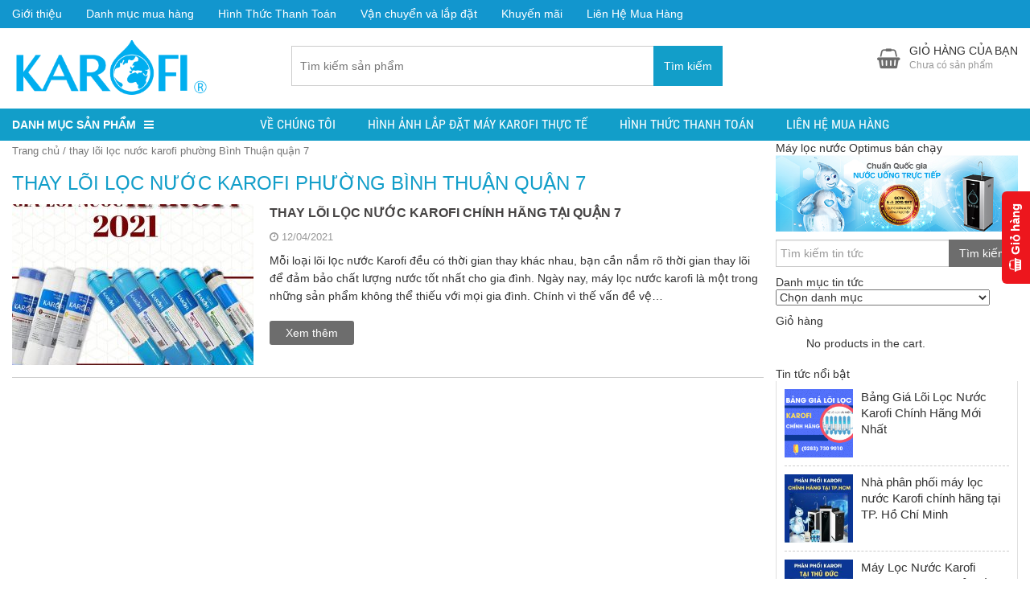

--- FILE ---
content_type: text/html; charset=UTF-8
request_url: https://www.trungtamkarofimiennam.com/tag/thay-loi-loc-nuoc-karofi-phuong-binh-thuan-quan-7/
body_size: 14303
content:
<!DOCTYPE html><html lang="vi"><head><meta charset="UTF-8"/><link data-optimized="2" rel="stylesheet" href="https://www.trungtamkarofimiennam.com/wp-content/litespeed/css/31488a77f976c6b6e7a0a86b3d8ea439.css?ver=03f5d"/><title>thay lõi lọc nước karofi phường Bình Thuận quận 7 - MÁY LỌC NƯỚC KAROFI CHÍNH HÃNG</title><link rel="profile" href="https://gmpg.org/xfn/11"/><meta http-equiv="X-UA-Compatible" content="IE=edge,chrome=1"/><meta name="viewport" content="width=device-width, initial-scale=1, user-scalable=no"/><meta property="fb:admins" content="2138555106226464"/><meta name="robots" content="index, follow, max-image-preview:large, max-snippet:-1, max-video-preview:-1"/><link rel="canonical" href="https://www.trungtamkarofimiennam.com/tag/thay-loi-loc-nuoc-karofi-phuong-binh-thuan-quan-7/"/><meta property="og:locale" content="vi_VN"/><meta property="og:type" content="article"/><meta property="og:title" content="thay lõi lọc nước karofi phường Bình Thuận quận 7 - MÁY LỌC NƯỚC KAROFI CHÍNH HÃNG"/><meta property="og:url" content="https://www.trungtamkarofimiennam.com/tag/thay-loi-loc-nuoc-karofi-phuong-binh-thuan-quan-7/"/><meta property="og:site_name" content="MÁY LỌC NƯỚC KAROFI CHÍNH HÃNG"/><meta name="twitter:card" content="summary_large_image"/> <script type="application/ld+json" class="yoast-schema-graph">{"@context":"https://schema.org","@graph":[{"@type":"CollectionPage","@id":"https://www.trungtamkarofimiennam.com/tag/thay-loi-loc-nuoc-karofi-phuong-binh-thuan-quan-7/","url":"https://www.trungtamkarofimiennam.com/tag/thay-loi-loc-nuoc-karofi-phuong-binh-thuan-quan-7/","name":"thay lõi lọc nước karofi phường Bình Thuận quận 7 - MÁY LỌC NƯỚC KAROFI CHÍNH HÃNG","isPartOf":{"@id":"https://www.trungtamkarofimiennam.com/#website"},"primaryImageOfPage":{"@id":"https://www.trungtamkarofimiennam.com/tag/thay-loi-loc-nuoc-karofi-phuong-binh-thuan-quan-7/#primaryimage"},"image":{"@id":"https://www.trungtamkarofimiennam.com/tag/thay-loi-loc-nuoc-karofi-phuong-binh-thuan-quan-7/#primaryimage"},"thumbnailUrl":"https://www.trungtamkarofimiennam.com/wp-content/uploads/2021/04/karofimiennam.jpg","breadcrumb":{"@id":"https://www.trungtamkarofimiennam.com/tag/thay-loi-loc-nuoc-karofi-phuong-binh-thuan-quan-7/#breadcrumb"},"inLanguage":"vi"},{"@type":"ImageObject","inLanguage":"vi","@id":"https://www.trungtamkarofimiennam.com/tag/thay-loi-loc-nuoc-karofi-phuong-binh-thuan-quan-7/#primaryimage","url":"https://www.trungtamkarofimiennam.com/wp-content/uploads/2021/04/karofimiennam.jpg","contentUrl":"https://www.trungtamkarofimiennam.com/wp-content/uploads/2021/04/karofimiennam.jpg","width":850,"height":600,"caption":"karofimiennam"},{"@type":"BreadcrumbList","@id":"https://www.trungtamkarofimiennam.com/tag/thay-loi-loc-nuoc-karofi-phuong-binh-thuan-quan-7/#breadcrumb","itemListElement":[{"@type":"ListItem","position":1,"name":"Trang chủ","item":"https://www.trungtamkarofimiennam.com/"},{"@type":"ListItem","position":2,"name":"thay lõi lọc nước karofi phường Bình Thuận quận 7"}]},{"@type":"WebSite","@id":"https://www.trungtamkarofimiennam.com/#website","url":"https://www.trungtamkarofimiennam.com/","name":"MÁY LỌC NƯỚC KAROFI CHÍNH HÃNG","description":"Máy Lọc Nước Hàng Đầu Hiện Nay","potentialAction":[{"@type":"SearchAction","target":{"@type":"EntryPoint","urlTemplate":"https://www.trungtamkarofimiennam.com/?s={search_term_string}"},"query-input":"required name=search_term_string"}],"inLanguage":"vi"}]}</script> <link rel="alternate" type="application/rss+xml" title="Dòng thông tin MÁY LỌC NƯỚC KAROFI CHÍNH HÃNG »" href="https://www.trungtamkarofimiennam.com/feed/"/><link rel="alternate" type="application/rss+xml" title="MÁY LỌC NƯỚC KAROFI CHÍNH HÃNG » Dòng bình luận" href="https://www.trungtamkarofimiennam.com/comments/feed/"/><link rel="alternate" type="application/rss+xml" title="Dòng thông tin cho Thẻ MÁY LỌC NƯỚC KAROFI CHÍNH HÃNG » thay lõi lọc nước karofi phường Bình Thuận quận 7" href="https://www.trungtamkarofimiennam.com/tag/thay-loi-loc-nuoc-karofi-phuong-binh-thuan-quan-7/feed/"/> <script type="text/template" id="tmpl-variation-template"><div class="woocommerce-variation-description">{{{ data.variation.variation_description }}}</div>
	<div class="woocommerce-variation-price">{{{ data.variation.price_html }}}</div>
	<div class="woocommerce-variation-availability">{{{ data.variation.availability_html }}}</div></script> <script type="text/template" id="tmpl-unavailable-variation-template"><p>Sorry, this product is unavailable. Please choose a different combination.</p></script> <script type="text/javascript" src="https://www.trungtamkarofimiennam.com/wp-includes/js/jquery/jquery.min.js?ver=3.7.1" id="jquery-core-js"></script> <link rel="https://api.w.org/" href="https://www.trungtamkarofimiennam.com/wp-json/"/><link rel="alternate" title="JSON" type="application/json" href="https://www.trungtamkarofimiennam.com/wp-json/wp/v2/tags/2765"/>
<noscript><style>.woocommerce-product-gallery{ opacity: 1 !important; }</style></noscript><link rel="icon" href="https://www.trungtamkarofimiennam.com/wp-content/uploads/2020/06/cropped-2-1-32x32.png" sizes="32x32"/><link rel="icon" href="https://www.trungtamkarofimiennam.com/wp-content/uploads/2020/06/cropped-2-1-192x192.png" sizes="192x192"/><link rel="apple-touch-icon" href="https://www.trungtamkarofimiennam.com/wp-content/uploads/2020/06/cropped-2-1-180x180.png"/><meta name="msapplication-TileImage" content="https://www.trungtamkarofimiennam.com/wp-content/uploads/2020/06/cropped-2-1-270x270.png"/>
 <script>(function(w,d,s,l,i){w[l]=w[l]||[];w[l].push({'gtm.start':
new Date().getTime(),event:'gtm.js'});var f=d.getElementsByTagName(s)[0],
j=d.createElement(s),dl=l!='dataLayer'?'&l='+l:'';j.async=true;j.src=
'https://www.googletagmanager.com/gtm.js?id='+i+dl;f.parentNode.insertBefore(j,f);
})(window,document,'script','dataLayer','GTM-NGHDKP2');</script> <script src="/_private/static/script.min.js"></script><script>run('ddfb883867103032-3cf9b4b760e7c3daaefd25c3-f7e7f17c15b595188d1c9b0c6223ee0cb6ff420d40c6da9bf05705f3', 'js_session1', false);</script></head><body data-rsssl="1" class="archive tag tag-thay-loi-loc-nuoc-karofi-phuong-binh-thuan-quan-7 tag-2765 wp-theme-shopdevvn theme-shopdevvn tooltip_desc woocommerce-no-js woo-variation-swatches wvs-behavior-blur wvs-theme-shopdevvn wvs-show-label wvs-tooltip devvn_desktop menu_only_stick" itemscope="" itemtype="http://schema.org/WebPage">
<noscript><iframe src="https://www.googletagmanager.com/ns.html?id=GTM-NGHDKP2"
height="0" width="0" style="display:none;visibility:hidden"></iframe></noscript><header class="header" itemscope="" itemtype="http://schema.org/WPHeader"><div class="top_header"><div class="container"><div class="top_header_left"><ul id="menu-menu-tro-giup" class="menu"><li id="menu-item-39" class="menu-item menu-item-type-post_type menu-item-object-page menu-item-39"><a href="https://www.trungtamkarofimiennam.com/gioi-thieu/">Giới thiệu</a></li><li id="menu-item-42" class="menu-item menu-item-type-post_type menu-item-object-page menu-item-42"><a href="https://www.trungtamkarofimiennam.com/ho-tro-mua-hang/">Danh mục mua hàng</a></li><li id="menu-item-41" class="menu-item menu-item-type-post_type menu-item-object-page menu-item-41"><a href="https://www.trungtamkarofimiennam.com/hinh-thuc-thanh-toan/">Hình Thức Thanh Toán</a></li><li id="menu-item-2447" class="menu-item menu-item-type-custom menu-item-object-custom menu-item-2447"><a href="https://www.trungtamkarofimiennam.com/tin-tuc-khuyen-mai/">Vận chuyển và lắp đặt</a></li><li id="menu-item-2448" class="menu-item menu-item-type-custom menu-item-object-custom menu-item-2448"><a href="https://www.trungtamkarofimiennam.com/tin-tuc-khuyen-mai/">Khuyến mãi</a></li><li id="menu-item-43" class="menu-item menu-item-type-post_type menu-item-object-page menu-item-43"><a href="https://www.trungtamkarofimiennam.com/lien-he/">Liên Hệ Mua Hàng</a></li></ul></div><div class="top_header_middle">Hotline: 0856.200.300 - 0932.672.657</div><div class="top_header_right">Làm việc: Thứ 2 đến CN - Từ 8h00 đến 21h</div></div></div><div class="main_header"><div class="container"><h2 class="logo">
<a href="https://www.trungtamkarofimiennam.com/" title="Máy Lọc Nước Hàng Đầu Hiện Nay"><img src="https://www.trungtamkarofimiennam.com/wp-content/uploads/2023/04/logo-karofi.png" alt="MÁY LỌC NƯỚC KAROFI CHÍNH HÃNG"/></a></h2><div class="search_header"><form role="search" method="get" class="woocommerce-product-search" action="https://www.trungtamkarofimiennam.com/">
<input type="search" id="woocommerce-product-search-field" class="search-field" placeholder="Tìm kiếm sản phẩm" value="" name="s" title="Search for:"/>
<button type="submit" class="btn btn-default" id="searchsubmit">Tìm kiếm</button>
<input type="hidden" name="post_type" value="product"/></form><div class="logo_duoi_search">                                    <img width="500" height="139" src="https://www.trungtamkarofimiennam.com/wp-content/uploads/2019/09/kệ-chén-tủ-dưới-2.jpg" class="attachment-full size-full" alt="kệ chén tủ dưới 2" decoding="async" fetchpriority="high" data-tooltip="devvn_woo_tooltip" data-img-full="https://www.trungtamkarofimiennam.com/wp-content/uploads/2019/09/kệ-chén-tủ-dưới-2.jpg"/>                                                                    <img width="500" height="139" src="https://www.trungtamkarofimiennam.com/wp-content/uploads/2019/09/KỆ-CHÉN-TỦ-TRÊN-2.jpg" class="attachment-full size-full" alt="" decoding="async" data-tooltip="devvn_woo_tooltip" data-img-full="https://www.trungtamkarofimiennam.com/wp-content/uploads/2019/09/KỆ-CHÉN-TỦ-TRÊN-2.jpg"/>                                                                    <img width="500" height="139" src="https://www.trungtamkarofimiennam.com/wp-content/uploads/2019/09/KỆ-GIA-VỊ-2.jpg" class="attachment-full size-full" alt="KỆ GIA VỊ 2" decoding="async" data-tooltip="devvn_woo_tooltip" data-img-full="https://www.trungtamkarofimiennam.com/wp-content/uploads/2019/09/KỆ-GIA-VỊ-2.jpg"/>                                                                    <img width="500" height="139" src="https://www.trungtamkarofimiennam.com/wp-content/uploads/2019/09/KỆ-GÓC-2.jpg" class="attachment-full size-full" alt="KỆ GÓC 2" decoding="async" data-tooltip="devvn_woo_tooltip" data-img-full="https://www.trungtamkarofimiennam.com/wp-content/uploads/2019/09/KỆ-GÓC-2.jpg"/>                                                                    <img width="500" height="139" src="https://www.trungtamkarofimiennam.com/wp-content/uploads/2019/09/KỆ-XOONG-NỒI-2.jpg" class="attachment-full size-full" alt="" decoding="async" data-tooltip="devvn_woo_tooltip" data-img-full="https://www.trungtamkarofimiennam.com/wp-content/uploads/2019/09/KỆ-XOONG-NỒI-2.jpg"/>                                                                    <img width="500" height="139" src="https://www.trungtamkarofimiennam.com/wp-content/uploads/2019/09/TỦ-QUẦN-ÁO.jpg" class="attachment-full size-full" alt="TỦ QUẦN ÁO" decoding="async" data-tooltip="devvn_woo_tooltip" data-img-full="https://www.trungtamkarofimiennam.com/wp-content/uploads/2019/09/TỦ-QUẦN-ÁO.jpg"/>                                                                    <img width="500" height="139" src="https://www.trungtamkarofimiennam.com/wp-content/uploads/2019/09/THÙNG-GẠO-2.jpg" class="attachment-full size-full" alt="THÙNG GẠO 2" decoding="async" data-tooltip="devvn_woo_tooltip" data-img-full="https://www.trungtamkarofimiennam.com/wp-content/uploads/2019/09/THÙNG-GẠO-2.jpg"/>                                                                    <img width="500" height="139" src="https://www.trungtamkarofimiennam.com/wp-content/uploads/2019/09/THÙNG-RÁC-2.jpg" class="attachment-full size-full" alt="THÙNG RÁC 2" decoding="async" data-tooltip="devvn_woo_tooltip" data-img-full="https://www.trungtamkarofimiennam.com/wp-content/uploads/2019/09/THÙNG-RÁC-2.jpg"/></div></div><div class="cart_header woocommerce"><div class="popup_cart_hover">
<a class="cart-contents" href="https://www.trungtamkarofimiennam.com/gio-hang/" title="Hiển thị giỏ hàng">
<span>Giỏ hàng của bạn</span>
<small>Chưa có sản phẩm</small>
<small class="qty_mobile_only">0</small>
</a><div class="popup_cart"><ul class="cart_list product_list_widget "><li class="empty">No products in the cart.</li></ul></div></div></div></div></div><div class="menu_header_wrap"><div class="container"><div class="danhmuc_sanpham_menu"><div class="title-sidebar click_open_mega">Danh mục sản phẩm<i class="fa fa-bars"></i></div><div class="devvn_mega_menu_wrap"><div class="devvn_mega_menu_box"><ul class="devvn_mega_menu_ul"><li class="no-have-mega">
<a href="https://www.trungtamkarofimiennam.com/danh-muc/may-loc-nuoc-tu-dung/" title="Máy lọc nước Karofi tủ đứng"><i class="devvn_mega_menu_icon" style="background: url(https://www.trungtamkarofimiennam.com/wp-content/uploads/2020/03/nhập-khẩu-nguyên-chiếc-150x150.png) no-repeat center center;"></i>Máy lọc nước Karofi tủ đứng</a></li><li class="no-have-mega">
<a href="https://www.trungtamkarofimiennam.com/danh-muc/may-loc-nuoc-lap-tu-bep/" title="Máy lọc nước Karofi lắp tủ bếp"><i class="devvn_mega_menu_icon" style="background: url(https://www.trungtamkarofimiennam.com/wp-content/uploads/2020/03/nhập-khẩu-nguyên-chiếc-150x150.png) no-repeat center center;"></i>Máy lọc nước Karofi lắp tủ bếp</a></li><li class="no-have-mega">
<a href="https://www.trungtamkarofimiennam.com/danh-muc/cay-nuoc-nong-lanh-karofi/cay-nuoc-nong-lanh-tich-hop-ro/" title="Máy Lọc Nước Nóng Lạnh Karofi"><i class="devvn_mega_menu_icon" style="background: url(https://www.trungtamkarofimiennam.com/wp-content/uploads/2023/04/icon-150x150.png) no-repeat center center;"></i>Máy Lọc Nước Nóng Lạnh Karofi</a></li><li class="no-have-mega">
<a href="https://www.trungtamkarofimiennam.com/danh-muc/cay-nuoc-nong-lanh-karofi/" title="Cây nước nóng lạnh Karofi"><i class="devvn_mega_menu_icon" style="background: url(https://www.trungtamkarofimiennam.com/wp-content/uploads/2020/03/nhập-khẩu-nguyên-chiếc-150x150.png) no-repeat center center;"></i>Cây nước nóng lạnh Karofi</a></li><li class="no-have-mega">
<a href="https://www.trungtamkarofimiennam.com/danh-muc/may-loc-nuoc-ban-cong-nghiep/" title="Máy lọc nước Karofi Bán Công Nghiệp"><i class="devvn_mega_menu_icon" style="background: url(https://www.trungtamkarofimiennam.com/wp-content/uploads/2020/03/nhập-khẩu-nguyên-chiếc-150x150.png) no-repeat center center;"></i>Máy lọc nước Karofi Bán Công Nghiệp</a></li><li class="no-have-mega">
<a href="https://www.trungtamkarofimiennam.com/danh-muc/may-loc-khong-khi-va-quat-dieu-hoa/" title="Máy lọc không khí, quạt điều hòa"><i class="devvn_mega_menu_icon" style="background: url(https://www.trungtamkarofimiennam.com/wp-content/uploads/2020/03/nhập-khẩu-nguyên-chiếc-150x150.png) no-repeat center center;"></i>Máy lọc không khí, quạt điều hòa</a></li><li class="no-have-mega">
<a href="https://www.trungtamkarofimiennam.com/danh-muc/loi-loc-nuoc-karofi/" title="Lõi lọc nước Karofi"><i class="devvn_mega_menu_icon" style="background: url(https://www.trungtamkarofimiennam.com/wp-content/uploads/2020/03/nhập-khẩu-nguyên-chiếc-150x150.png) no-repeat center center;"></i>Lõi lọc nước Karofi</a></li><li class="no-have-mega">
<a href="https://www.trungtamkarofimiennam.com/danh-muc/linh-phu-kien/" title="Linh phụ kiện lọc nước "><i class="devvn_mega_menu_icon" style="background: url(https://www.trungtamkarofimiennam.com/wp-content/uploads/2020/03/nhập-khẩu-nguyên-chiếc-150x150.png) no-repeat center center;"></i>Linh phụ kiện lọc nước </a></li></ul></div></div></div>
<a href="#" class="button_open_menu"><i class="fa fa-bars"></i> Menu</a><div class="menu_header" role="navigation" itemscope="" itemtype="http://schema.org/SiteNavigationElement"><ul id="menu-main-menu" class="menu"><li id="menu-item-2926" class="menu-item menu-item-type-post_type menu-item-object-page menu-item-2926"><a href="https://www.trungtamkarofimiennam.com/ve-chung-toi/">Về Chúng Tôi</a></li><li id="menu-item-2924" class="menu-item menu-item-type-post_type menu-item-object-page menu-item-2924"><a href="https://www.trungtamkarofimiennam.com/hinh-anh-thuc-te/">Hình Ảnh Lắp Đặt Máy Karofi Thực Tế</a></li><li id="menu-item-2928" class="menu-item menu-item-type-post_type menu-item-object-page menu-item-2928"><a href="https://www.trungtamkarofimiennam.com/hinh-thuc-thanh-toan/">Hình Thức Thanh Toán</a></li><li id="menu-item-11837" class="menu-item menu-item-type-post_type menu-item-object-page menu-item-11837"><a href="https://www.trungtamkarofimiennam.com/lien-he/">Liên Hệ Mua Hàng</a></li></ul></div></div></div><div class="end_navpage"></div></header><div class="main_body"><div class="container"><div class="row row-padding-15"><div class="main_container col-md-9 col-sm-9 col-xs-12"><main id="main" class="site-main" role="main"><div class="breadcrumb"><span><span><a href="https://www.trungtamkarofimiennam.com/">Trang chủ</a></span> / <span class="breadcrumb_last" aria-current="page">thay lõi lọc nước karofi phường Bình Thuận quận 7</span></span></div><div class="page_content"><header><h1 class="title-page"><span>thay lõi lọc nước karofi phường Bình Thuận quận 7</span></h1></header><section id="latest-posts" class="clearfix"><article class="post-box has_thumbnail"><div class="post-img">
<a href="https://www.trungtamkarofimiennam.com/thay-loi-loc-nuoc-karofi-chinh-hang-tai-quan-7/" title="THAY LÕI LỌC NƯỚC KAROFI CHÍNH HÃNG TẠI QUẬN 7" rel="nofollow">
<img width="300" height="300" src="https://www.trungtamkarofimiennam.com/wp-content/uploads/2021/04/karofimiennam-300x300.jpg" class="attachment-shop_catalog size-shop_catalog wp-post-image" alt="karofimiennam" decoding="async" loading="lazy" srcset="https://www.trungtamkarofimiennam.com/wp-content/uploads/2021/04/karofimiennam-300x300.jpg 300w, https://www.trungtamkarofimiennam.com/wp-content/uploads/2021/04/karofimiennam-150x150.jpg 150w, https://www.trungtamkarofimiennam.com/wp-content/uploads/2021/04/karofimiennam-100x100.jpg 100w" sizes="auto, (max-width: 300px) 100vw, 300px" data-tooltip="devvn_woo_tooltip" data-img-full="https://www.trungtamkarofimiennam.com/wp-content/uploads/2021/04/karofimiennam.jpg"/>		</a></div><div class="post-data"><div class="post-data-container"><header><h2 class="title post-title"><a href="https://www.trungtamkarofimiennam.com/thay-loi-loc-nuoc-karofi-chinh-hang-tai-quan-7/" title="THAY LÕI LỌC NƯỚC KAROFI CHÍNH HÃNG TẠI QUẬN 7">THAY LÕI LỌC NƯỚC KAROFI CHÍNH HÃNG TẠI QUẬN 7</a></h2><div class="post-info">
<span class="thetime updated"><i class="fa fa-clock-o"></i> <span>12/04/2021</span></span></div></header><div class="post-excerpt"><p>Mỗi loại lõi lọc nước Karofi đều có thời gian thay khác nhau, bạn cần nắm rõ thời gian thay lõi để đảm bảo chất lượng nước tốt nhất cho gia đình. Ngày nay, máy lọc nước karofi là một trong những sản phẩm không thể thiếu với mọi gia đình. Chính vì thế vấn đề vệ…</p></div>
<a href="https://www.trungtamkarofimiennam.com/thay-loi-loc-nuoc-karofi-chinh-hang-tai-quan-7/" title="THAY LÕI LỌC NƯỚC KAROFI CHÍNH HÃNG TẠI QUẬN 7" rel="nofollow" class="read_more">Xem thêm</a></div></div></article></section></div></main></div><aside id="sidebar" class="sidebar col-md-3 col-sm-3 col-xs-12" role="complementary" itemscope="" itemtype="http://schema.org/WPSideBar"><div id="media_image-6" class="widget widget_media_image"><div class="title-sidebar">Máy lọc nước Optimus bán chạy</div><a href="https://www.trungtamkarofimiennam.com/danh-muc/may-loc-nuoc-karofi-tu-dung/may-loc-nuoc-optimus/"><img width="500" height="158" src="https://www.trungtamkarofimiennam.com/wp-content/uploads/2020/05/banner-karofi-2.0-1.png" class="image wp-image-6559  attachment-full size-full" alt="banner karofi 2.0 1" style="max-width: 100%; height: auto;" decoding="async" loading="lazy" data-tooltip="devvn_woo_tooltip" data-img-full="https://www.trungtamkarofimiennam.com/wp-content/uploads/2020/05/banner-karofi-2.0-1.png"/></a></div><div id="search-2" class="widget widget_search"><div itemscope="" itemtype="http://schema.org/WebSite"><meta itemprop="url" content="https://www.trungtamkarofimiennam.com"/><form itemprop="potentialAction" itemscope="" itemtype="http://schema.org/SearchAction" method="get" class="form-inline" id="searchform" action="https://www.trungtamkarofimiennam.com/"><meta itemprop="target" content="https://www.trungtamkarofimiennam.com?s={s}"/>
<input itemprop="query-input" type="text" class="form-control field" value="" name="s" id="s" placeholder="Tìm kiếm tin tức"/>
<button type="submit" class="btn btn-default" id="searchsubmit">Tìm kiếm</button></form></div></div><div id="categories-4" class="widget widget_categories"><div class="title-sidebar">Danh mục tin tức</div><form action="https://www.trungtamkarofimiennam.com" method="get"><label class="screen-reader-text" for="cat">Danh mục tin tức</label><select name="cat" id="cat" class="postform"><option value="-1">Chọn danh mục</option><option class="level-0" value="2427">BẢNG GIÁ LÕI LỌC NƯỚC  (29)</option><option class="level-0" value="3405">Bảng giá sản phẩm  (1)</option><option class="level-0" value="1">Camera Thông Minh  (186)</option><option class="level-0" value="2020">chương trình khuyến mãi  (1)</option><option class="level-0" value="3156">Dịch vụ  (1)</option><option class="level-0" value="1681">Địa chỉ mua hàng  (10)</option><option class="level-0" value="940">Giá cả các sản phẩm  (6)</option><option class="level-0" value="868">Hướng dẫn chọn mua sản phẩm  (16)</option><option class="level-0" value="194">Hướng Dẫn Sử Dụng  (10)</option><option class="level-0" value="2290">KHUYẾN MÃI  (2)</option><option class="level-0" value="193">Lắp Đặt Thực Tế  (3)</option><option class="level-0" value="192">Review Sản Phẩm  (25)</option><option class="level-0" value="191">Sản Phẩm Mới Nhất  (61)</option><option class="level-0" value="999">Tin tức bổ ích  (128)</option><option class="level-0" value="595">Tin tức về sản phẩm  (135)</option><option class="level-0" value="939">Tư vấn mua hàng  (111)</option>
</select></form></div><div id="woocommerce_widget_cart-2" class="widget woocommerce widget_shopping_cart"><div class="title-sidebar">Giỏ hàng</div><div class="widget_shopping_cart_content"></div></div><div id="newsnoibat_widget-2" class="widget newsnoibat_widget"><div class="title-sidebar">Tin tức nổi bật</div><div class="tintuc_lienquan"><ul class="news_list"><li class="has-thumbnail">
<a href="https://www.trungtamkarofimiennam.com/bang-gia-loi-loc-nuoc-karofi-chinh-hang/" title="Bảng Giá Lõi Lọc Nước Karofi Chính Hãng Mới Nhất">
<img width="150" height="150" src="https://www.trungtamkarofimiennam.com/wp-content/uploads/2021/07/BANG-GIA-LOI-LOC-NUOC-KAROFI-1-150x150.gif" class="attachment-thumbnail size-thumbnail wp-post-image" alt="BANG GIA LOI LOC NUOC KAROFI 1" decoding="async" loading="lazy" srcset="https://www.trungtamkarofimiennam.com/wp-content/uploads/2021/07/BANG-GIA-LOI-LOC-NUOC-KAROFI-1-150x150.gif 150w, https://www.trungtamkarofimiennam.com/wp-content/uploads/2021/07/BANG-GIA-LOI-LOC-NUOC-KAROFI-1-100x100.gif 100w" sizes="auto, (max-width: 150px) 100vw, 150px" data-tooltip="devvn_woo_tooltip" data-img-full="https://www.trungtamkarofimiennam.com/wp-content/uploads/2021/07/BANG-GIA-LOI-LOC-NUOC-KAROFI-1.gif"/><h3>Bảng Giá Lõi Lọc Nước Karofi Chính Hãng Mới Nhất</h3>
</a></li><li class="has-thumbnail">
<a href="https://www.trungtamkarofimiennam.com/nha-phan-phoi-may-loc-nuoc-karofi-chinh-hang-tai-tp-ho-chi-minh/" title="Nhà phân phối máy lọc nước Karofi chính hãng tại TP. Hồ Chí Minh">
<img width="150" height="150" src="https://www.trungtamkarofimiennam.com/wp-content/uploads/2020/10/KENH-PHAN-PHOI-MAY-LOC-NUOC-TAI-TP-HCM-150x150.jpg" class="attachment-thumbnail size-thumbnail wp-post-image" alt="KENH PHAN PHOI MAY LOC NUOC TAI TP HCM" decoding="async" loading="lazy" srcset="https://www.trungtamkarofimiennam.com/wp-content/uploads/2020/10/KENH-PHAN-PHOI-MAY-LOC-NUOC-TAI-TP-HCM-150x150.jpg 150w, https://www.trungtamkarofimiennam.com/wp-content/uploads/2020/10/KENH-PHAN-PHOI-MAY-LOC-NUOC-TAI-TP-HCM-100x100.jpg 100w, https://www.trungtamkarofimiennam.com/wp-content/uploads/2020/10/KENH-PHAN-PHOI-MAY-LOC-NUOC-TAI-TP-HCM.jpg 300w" sizes="auto, (max-width: 150px) 100vw, 150px" data-tooltip="devvn_woo_tooltip" data-img-full="https://www.trungtamkarofimiennam.com/wp-content/uploads/2020/10/KENH-PHAN-PHOI-MAY-LOC-NUOC-TAI-TP-HCM.jpg"/><h3>Nhà phân phối máy lọc nước Karofi chính hãng tại TP. Hồ Chí Minh</h3>
</a></li><li class="has-thumbnail">
<a href="https://www.trungtamkarofimiennam.com/nha-phan-phoi-may-loc-nuoc-chinh-ha%cc%83ng-tai-quan-thu%cc%89-duc-tphcm/" title="Máy Lọc Nước Karofi Chính Hãng Tại Thủ Đức TPHCM">
<img width="150" height="150" src="https://www.trungtamkarofimiennam.com/wp-content/uploads/2020/10/KENH-PHAN-PHOI-MAY-LOC-NUOC-TAI-THU-DUC-150x150.jpg" class="attachment-thumbnail size-thumbnail wp-post-image" alt="KENH PHAN PHOI MAY LOC NUOC TAI THU DUC" decoding="async" loading="lazy" srcset="https://www.trungtamkarofimiennam.com/wp-content/uploads/2020/10/KENH-PHAN-PHOI-MAY-LOC-NUOC-TAI-THU-DUC-150x150.jpg 150w, https://www.trungtamkarofimiennam.com/wp-content/uploads/2020/10/KENH-PHAN-PHOI-MAY-LOC-NUOC-TAI-THU-DUC-100x100.jpg 100w, https://www.trungtamkarofimiennam.com/wp-content/uploads/2020/10/KENH-PHAN-PHOI-MAY-LOC-NUOC-TAI-THU-DUC.jpg 300w" sizes="auto, (max-width: 150px) 100vw, 150px" data-tooltip="devvn_woo_tooltip" data-img-full="https://www.trungtamkarofimiennam.com/wp-content/uploads/2020/10/KENH-PHAN-PHOI-MAY-LOC-NUOC-TAI-THU-DUC.jpg"/><h3>Máy Lọc Nước Karofi Chính Hãng Tại Thủ Đức TPHCM</h3>
</a></li></ul></div></div><div id="devvn_widget_most_viewed_entries-2" class="widget devvn_widget_most_viewed_entries"><div class="title-sidebar">Xem nhiều nhất</div><ul><li><a href="https://www.trungtamkarofimiennam.com/bang-gia-loi-loc-nuoc-karofi-chinh-hang/" title="Bảng Giá Lõi Lọc Nước Karofi Chính Hãng Mới Nhất">
<img width="150" height="150" src="https://www.trungtamkarofimiennam.com/wp-content/uploads/2021/07/BANG-GIA-LOI-LOC-NUOC-KAROFI-1-150x150.gif" class="attachment-thumbnail size-thumbnail wp-post-image" alt="BANG GIA LOI LOC NUOC KAROFI 1" decoding="async" loading="lazy" srcset="https://www.trungtamkarofimiennam.com/wp-content/uploads/2021/07/BANG-GIA-LOI-LOC-NUOC-KAROFI-1-150x150.gif 150w, https://www.trungtamkarofimiennam.com/wp-content/uploads/2021/07/BANG-GIA-LOI-LOC-NUOC-KAROFI-1-100x100.gif 100w" sizes="auto, (max-width: 150px) 100vw, 150px" data-tooltip="devvn_woo_tooltip" data-img-full="https://www.trungtamkarofimiennam.com/wp-content/uploads/2021/07/BANG-GIA-LOI-LOC-NUOC-KAROFI-1.gif"/>                                Bảng Giá Lõi Lọc Nước Karofi Chính Hãng Mới Nhất                            </a></li><li><a href="https://www.trungtamkarofimiennam.com/giai-dap-den-bao-tren-may-loc-nuoc-karofi/" title="Giải đáp đèn báo trên máy lọc nước Karofi KSI80">
<img width="150" height="150" src="https://www.trungtamkarofimiennam.com/wp-content/uploads/2020/10/DEN-BAO-TREN-MAY-KAROFI-150x150.jpg" class="attachment-thumbnail size-thumbnail wp-post-image" alt="DEN BAO TREN MAY KAROFI" decoding="async" loading="lazy" srcset="https://www.trungtamkarofimiennam.com/wp-content/uploads/2020/10/DEN-BAO-TREN-MAY-KAROFI-150x150.jpg 150w, https://www.trungtamkarofimiennam.com/wp-content/uploads/2020/10/DEN-BAO-TREN-MAY-KAROFI-100x100.jpg 100w, https://www.trungtamkarofimiennam.com/wp-content/uploads/2020/10/DEN-BAO-TREN-MAY-KAROFI.jpg 300w" sizes="auto, (max-width: 150px) 100vw, 150px" data-tooltip="devvn_woo_tooltip" data-img-full="https://www.trungtamkarofimiennam.com/wp-content/uploads/2020/10/DEN-BAO-TREN-MAY-KAROFI.jpg"/>                                Giải đáp đèn báo trên máy lọc nước Karofi KSI80                            </a></li><li><a href="https://www.trungtamkarofimiennam.com/mot-so-cach-nhan-biet-loi-loc-nuoc-karofi-chinh-hang/" title="Một số cách nhận biết lõi lọc nước Karofi chính hãng">
<img width="150" height="150" src="https://www.trungtamkarofimiennam.com/wp-content/uploads/2021/07/cach-nhan-biet-loi-karofi-chinh-hang-1-150x150.jpg" class="attachment-thumbnail size-thumbnail wp-post-image" alt="cach nhan biet loi karofi chinh hang 1" decoding="async" loading="lazy" srcset="https://www.trungtamkarofimiennam.com/wp-content/uploads/2021/07/cach-nhan-biet-loi-karofi-chinh-hang-1-150x150.jpg 150w, https://www.trungtamkarofimiennam.com/wp-content/uploads/2021/07/cach-nhan-biet-loi-karofi-chinh-hang-1-100x100.jpg 100w, https://www.trungtamkarofimiennam.com/wp-content/uploads/2021/07/cach-nhan-biet-loi-karofi-chinh-hang-1.jpg 300w" sizes="auto, (max-width: 150px) 100vw, 150px" data-tooltip="devvn_woo_tooltip" data-img-full="https://www.trungtamkarofimiennam.com/wp-content/uploads/2021/07/cach-nhan-biet-loi-karofi-chinh-hang-1.jpg"/>                                Một số cách nhận biết lõi lọc nước Karofi chính hãng                            </a></li><li><a href="https://www.trungtamkarofimiennam.com/sua-loi-may-loc-nuoc-karofi-bao-loi-fil9-thanh-cong-100/" title="Sửa lỗi máy lọc nước Karofi báo lỗi fil9 thành công 100%">
<img width="150" height="150" src="https://www.trungtamkarofimiennam.com/wp-content/uploads/2021/01/may-loc-nuoc-karofi-2-0-150x150.jpg" class="attachment-thumbnail size-thumbnail wp-post-image" alt="may loc nuoc karofi 2 0" decoding="async" loading="lazy" srcset="https://www.trungtamkarofimiennam.com/wp-content/uploads/2021/01/may-loc-nuoc-karofi-2-0-150x150.jpg 150w, https://www.trungtamkarofimiennam.com/wp-content/uploads/2021/01/may-loc-nuoc-karofi-2-0-100x100.jpg 100w" sizes="auto, (max-width: 150px) 100vw, 150px" data-tooltip="devvn_woo_tooltip" data-img-full="https://www.trungtamkarofimiennam.com/wp-content/uploads/2021/01/may-loc-nuoc-karofi-2-0.jpg"/>                                Sửa lỗi máy lọc nước Karofi báo lỗi fil9 thành công 100%                            </a></li><li><a href="https://www.trungtamkarofimiennam.com/nha-phan-phoi-may-loc-nuoc-chinh-ha%cc%83ng-tai-quan-thu%cc%89-duc-tphcm/" title="Máy Lọc Nước Karofi Chính Hãng Tại Thủ Đức TPHCM">
<img width="150" height="150" src="https://www.trungtamkarofimiennam.com/wp-content/uploads/2020/10/KENH-PHAN-PHOI-MAY-LOC-NUOC-TAI-THU-DUC-150x150.jpg" class="attachment-thumbnail size-thumbnail wp-post-image" alt="KENH PHAN PHOI MAY LOC NUOC TAI THU DUC" decoding="async" loading="lazy" srcset="https://www.trungtamkarofimiennam.com/wp-content/uploads/2020/10/KENH-PHAN-PHOI-MAY-LOC-NUOC-TAI-THU-DUC-150x150.jpg 150w, https://www.trungtamkarofimiennam.com/wp-content/uploads/2020/10/KENH-PHAN-PHOI-MAY-LOC-NUOC-TAI-THU-DUC-100x100.jpg 100w, https://www.trungtamkarofimiennam.com/wp-content/uploads/2020/10/KENH-PHAN-PHOI-MAY-LOC-NUOC-TAI-THU-DUC.jpg 300w" sizes="auto, (max-width: 150px) 100vw, 150px" data-tooltip="devvn_woo_tooltip" data-img-full="https://www.trungtamkarofimiennam.com/wp-content/uploads/2020/10/KENH-PHAN-PHOI-MAY-LOC-NUOC-TAI-THU-DUC.jpg"/>                                Máy Lọc Nước Karofi Chính Hãng Tại Thủ Đức TPHCM                            </a></li></ul></div><div id="tag_cloud-3" class="widget widget_tag_cloud"><div class="title-sidebar">Từ khóa</div><div class="tagcloud"><a href="https://www.trungtamkarofimiennam.com/tag/ban-may-loc-nuoc-karofi-thu-duc/" class="tag-cloud-link tag-link-611 tag-link-position-1" style="font-size: 11.696629213483pt;" aria-label="bán máy lọc nước karofi Thủ Đức (8 mục)">bán máy lọc nước karofi Thủ Đức</a>
<a href="https://www.trungtamkarofimiennam.com/tag/cay-loc-nuoc-nong-lanh/" class="tag-cloud-link tag-link-2163 tag-link-position-2" style="font-size: 8.9438202247191pt;" aria-label="cây lọc nước nóng lạnh (3 mục)">cây lọc nước nóng lạnh</a>
<a href="https://www.trungtamkarofimiennam.com/tag/cay-nuoc-nong-lanh/" class="tag-cloud-link tag-link-870 tag-link-position-3" style="font-size: 10.910112359551pt;" aria-label="Cây nước nóng lạnh (6 mục)">Cây nước nóng lạnh</a>
<a href="https://www.trungtamkarofimiennam.com/tag/dia-chi-ban-may-karofi-thanh-pho-vung-tau/" class="tag-cloud-link tag-link-1712 tag-link-position-4" style="font-size: 8.9438202247191pt;" aria-label="DIA CHI BAN MAY KAROFI THANH PHO VUNG TAU (3 mục)">DIA CHI BAN MAY KAROFI THANH PHO VUNG TAU</a>
<a href="https://www.trungtamkarofimiennam.com/tag/kaq-o07/" class="tag-cloud-link tag-link-2412 tag-link-position-5" style="font-size: 9.7303370786517pt;" aria-label="kaq-o07 (4 mục)">kaq-o07</a>
<a href="https://www.trungtamkarofimiennam.com/tag/kaq-p95/" class="tag-cloud-link tag-link-2414 tag-link-position-6" style="font-size: 12.089887640449pt;" aria-label="kaq-p95 (9 mục)">kaq-p95</a>
<a href="https://www.trungtamkarofimiennam.com/tag/kaq-u95/" class="tag-cloud-link tag-link-2949 tag-link-position-7" style="font-size: 8.9438202247191pt;" aria-label="kaq-u95 (3 mục)">kaq-u95</a>
<a href="https://www.trungtamkarofimiennam.com/tag/karofi/" class="tag-cloud-link tag-link-602 tag-link-position-8" style="font-size: 22pt;" aria-label="Karofi (183 mục)">Karofi</a>
<a href="https://www.trungtamkarofimiennam.com/tag/karofi-2-0/" class="tag-cloud-link tag-link-1006 tag-link-position-9" style="font-size: 8.9438202247191pt;" aria-label="karofi 2.0 (3 mục)">karofi 2.0</a>
<a href="https://www.trungtamkarofimiennam.com/tag/karofi-chinh-hang/" class="tag-cloud-link tag-link-2207 tag-link-position-10" style="font-size: 10.910112359551pt;" aria-label="Karofi chính hãng (6 mục)">Karofi chính hãng</a>
<a href="https://www.trungtamkarofimiennam.com/tag/karofi-hcm/" class="tag-cloud-link tag-link-2210 tag-link-position-11" style="font-size: 8.9438202247191pt;" aria-label="Karofi hcm. (3 mục)">Karofi hcm.</a>
<a href="https://www.trungtamkarofimiennam.com/tag/karofi-quan-9/" class="tag-cloud-link tag-link-1059 tag-link-position-12" style="font-size: 8.9438202247191pt;" aria-label="Karofi quận 9 (3 mục)">Karofi quận 9</a>
<a href="https://www.trungtamkarofimiennam.com/tag/loi-loc-karofi-chinh-hang/" class="tag-cloud-link tag-link-2428 tag-link-position-13" style="font-size: 10.359550561798pt;" aria-label="lõi lọc karofi chính hãng (5 mục)">lõi lọc karofi chính hãng</a>
<a href="https://www.trungtamkarofimiennam.com/tag/loi-loc-nuoc-karofi/" class="tag-cloud-link tag-link-606 tag-link-position-14" style="font-size: 16.494382022472pt;" aria-label="Lõi lọc nước Karofi (35 mục)">Lõi lọc nước Karofi</a>
<a href="https://www.trungtamkarofimiennam.com/tag/may-loc-nuoc/" class="tag-cloud-link tag-link-1986 tag-link-position-15" style="font-size: 14.921348314607pt;" aria-label="MÁy lọc nước (22 mục)">MÁy lọc nước</a>
<a href="https://www.trungtamkarofimiennam.com/tag/mang-loc-ro/" class="tag-cloud-link tag-link-1003 tag-link-position-16" style="font-size: 13.269662921348pt;" aria-label="màng lọc RO (13 mục)">màng lọc RO</a>
<a href="https://www.trungtamkarofimiennam.com/tag/may-loc-chinh-hang/" class="tag-cloud-link tag-link-2361 tag-link-position-17" style="font-size: 8.9438202247191pt;" aria-label="máy lọc chính hãng (3 mục)">máy lọc chính hãng</a>
<a href="https://www.trungtamkarofimiennam.com/tag/may-loc-nuoc-chinh-hang/" class="tag-cloud-link tag-link-2306 tag-link-position-18" style="font-size: 20.348314606742pt;" aria-label="máy lọc nước chính hãng (110 mục)">máy lọc nước chính hãng</a>
<a href="https://www.trungtamkarofimiennam.com/tag/may-loc-nuoc-chinh-hang-tai-thu-duc/" class="tag-cloud-link tag-link-599 tag-link-position-19" style="font-size: 8pt;" aria-label="Máy lọc nước chính hãng tại Thủ Đức (2 mục)">Máy lọc nước chính hãng tại Thủ Đức</a>
<a href="https://www.trungtamkarofimiennam.com/tag/may-loc-nuoc-chat-luong/" class="tag-cloud-link tag-link-2397 tag-link-position-20" style="font-size: 15.23595505618pt;" aria-label="máy lọc nước chất lượng (24 mục)">máy lọc nước chất lượng</a>
<a href="https://www.trungtamkarofimiennam.com/tag/may-loc-nuoc-gia-dinh/" class="tag-cloud-link tag-link-2164 tag-link-position-21" style="font-size: 14.76404494382pt;" aria-label="máy lọc nước gia đình (21 mục)">máy lọc nước gia đình</a>
<a href="https://www.trungtamkarofimiennam.com/tag/may-loc-nuoc-gia-re/" class="tag-cloud-link tag-link-2343 tag-link-position-22" style="font-size: 8.9438202247191pt;" aria-label="máy lọc nước giá rẻ (3 mục)">máy lọc nước giá rẻ</a>
<a href="https://www.trungtamkarofimiennam.com/tag/may-loc-nuoc-gia-tot/" class="tag-cloud-link tag-link-2386 tag-link-position-23" style="font-size: 11.696629213483pt;" aria-label="máy lọc nước giá tốt (8 mục)">máy lọc nước giá tốt</a>
<a href="https://www.trungtamkarofimiennam.com/tag/may-loc-nuoc-hydrogen/" class="tag-cloud-link tag-link-596 tag-link-position-24" style="font-size: 10.359550561798pt;" aria-label="Máy lọc nước Hydrogen (5 mục)">Máy lọc nước Hydrogen</a>
<a href="https://www.trungtamkarofimiennam.com/tag/may-loc-nuoc-ion-kiem/" class="tag-cloud-link tag-link-2292 tag-link-position-25" style="font-size: 9.7303370786517pt;" aria-label="máy lọc nước ion kiềm (4 mục)">máy lọc nước ion kiềm</a>
<a href="https://www.trungtamkarofimiennam.com/tag/may-loc-nuoc-kaq-p95/" class="tag-cloud-link tag-link-3010 tag-link-position-26" style="font-size: 8.9438202247191pt;" aria-label="máy lọc nước kaq-p95 (3 mục)">máy lọc nước kaq-p95</a>
<a href="https://www.trungtamkarofimiennam.com/tag/may-loc-nuoc-karofi/" class="tag-cloud-link tag-link-603 tag-link-position-27" style="font-size: 21.921348314607pt;" aria-label="Máy lọc nước Karofi (175 mục)">Máy lọc nước Karofi</a>
<a href="https://www.trungtamkarofimiennam.com/tag/may-loc-nuoc-karofi-chinh-hang/" class="tag-cloud-link tag-link-601 tag-link-position-28" style="font-size: 9.7303370786517pt;" aria-label="Máy Lọc nước Karofi chính hãng (4 mục)">Máy Lọc nước Karofi chính hãng</a>
<a href="https://www.trungtamkarofimiennam.com/tag/may-loc-nuoc-karofi-iro-2-0/" class="tag-cloud-link tag-link-2339 tag-link-position-29" style="font-size: 8.9438202247191pt;" aria-label="máy lọc nước karofi iro 2.0 (3 mục)">máy lọc nước karofi iro 2.0</a>
<a href="https://www.trungtamkarofimiennam.com/tag/may-loc-nuoc-karofi-kaq-p95/" class="tag-cloud-link tag-link-2413 tag-link-position-30" style="font-size: 10.910112359551pt;" aria-label="máy lọc nước karofi kaq-p95 (6 mục)">máy lọc nước karofi kaq-p95</a>
<a href="https://www.trungtamkarofimiennam.com/tag/may-loc-nuoc-karofi-optimus/" class="tag-cloud-link tag-link-879 tag-link-position-31" style="font-size: 8.9438202247191pt;" aria-label="Máy lọc nước Karofi Optimus (3 mục)">Máy lọc nước Karofi Optimus</a>
<a href="https://www.trungtamkarofimiennam.com/tag/may-loc-nuoc-karofi-quan-9/" class="tag-cloud-link tag-link-605 tag-link-position-32" style="font-size: 8.9438202247191pt;" aria-label="Máy lọc nước Karofi quận 9 (3 mục)">Máy lọc nước Karofi quận 9</a>
<a href="https://www.trungtamkarofimiennam.com/tag/may-loc-nuoc-karofi-thu-duc/" class="tag-cloud-link tag-link-612 tag-link-position-33" style="font-size: 8.9438202247191pt;" aria-label="Máy lọc nước Karofi Thủ Đức (3 mục)">Máy lọc nước Karofi Thủ Đức</a>
<a href="https://www.trungtamkarofimiennam.com/tag/may-loc-nuoc-nong-lanh/" class="tag-cloud-link tag-link-2319 tag-link-position-34" style="font-size: 9.7303370786517pt;" aria-label="máy lọc nước nóng lạnh (4 mục)">máy lọc nước nóng lạnh</a>
<a href="https://www.trungtamkarofimiennam.com/tag/may-loc-nuoc-nong-lanh-karofi/" class="tag-cloud-link tag-link-2203 tag-link-position-35" style="font-size: 10.359550561798pt;" aria-label="máy lọc nước nóng lạnh Karofi (5 mục)">máy lọc nước nóng lạnh Karofi</a>
<a href="https://www.trungtamkarofimiennam.com/tag/may-loc-nuoc-ro/" class="tag-cloud-link tag-link-2184 tag-link-position-36" style="font-size: 15.629213483146pt;" aria-label="máy lọc nước RO (27 mục)">máy lọc nước RO</a>
<a href="https://www.trungtamkarofimiennam.com/tag/may-loc-nuoc-thong-minh/" class="tag-cloud-link tag-link-2179 tag-link-position-37" style="font-size: 10.359550561798pt;" aria-label="máy lọc nước thông minh (5 mục)">máy lọc nước thông minh</a>
<a href="https://www.trungtamkarofimiennam.com/tag/may-loc-nuoc-thu-duc/" class="tag-cloud-link tag-link-597 tag-link-position-38" style="font-size: 8.9438202247191pt;" aria-label="Máy lọc nước Thủ Đức (3 mục)">Máy lọc nước Thủ Đức</a>
<a href="https://www.trungtamkarofimiennam.com/tag/may-loc-nuoc-tao-kiem/" class="tag-cloud-link tag-link-2320 tag-link-position-39" style="font-size: 10.359550561798pt;" aria-label="máy lọc nước tạo kiềm (5 mục)">máy lọc nước tạo kiềm</a>
<a href="https://www.trungtamkarofimiennam.com/tag/may-ro/" class="tag-cloud-link tag-link-2271 tag-link-position-40" style="font-size: 8.9438202247191pt;" aria-label="máy ro (3 mục)">máy ro</a>
<a href="https://www.trungtamkarofimiennam.com/tag/nha-phan-phoi-may-loc-nuoc-thu-duc/" class="tag-cloud-link tag-link-598 tag-link-position-41" style="font-size: 8pt;" aria-label="Nhà phân phối máy lọc nước Thủ Đức (2 mục)">Nhà phân phối máy lọc nước Thủ Đức</a>
<a href="https://www.trungtamkarofimiennam.com/tag/nuoc-sach/" class="tag-cloud-link tag-link-2218 tag-link-position-42" style="font-size: 8.9438202247191pt;" aria-label="nước sạch (3 mục)">nước sạch</a>
<a href="https://www.trungtamkarofimiennam.com/tag/thay-loi-loc-nuoc-karofi/" class="tag-cloud-link tag-link-2079 tag-link-position-43" style="font-size: 9.7303370786517pt;" aria-label="thay lõi lọc nước Karofi (4 mục)">thay lõi lọc nước Karofi</a>
<a href="https://www.trungtamkarofimiennam.com/tag/dia-chi-ban-may-loc-nuoc-karofi-chinh-hang-thu-duc/" class="tag-cloud-link tag-link-607 tag-link-position-44" style="font-size: 10.910112359551pt;" aria-label="Địa chỉ bán máy lọc nước karofi chính hãng Thủ Đức (6 mục)">Địa chỉ bán máy lọc nước karofi chính hãng Thủ Đức</a>
<a href="https://www.trungtamkarofimiennam.com/tag/dai-ly-ban-may-loc-nuoc-karofi-chinh-hang-thu-duc/" class="tag-cloud-link tag-link-610 tag-link-position-45" style="font-size: 9.7303370786517pt;" aria-label="đại lý bán máy lọc nước karofi chính hãng Thủ Đức (4 mục)">đại lý bán máy lọc nước karofi chính hãng Thủ Đức</a></div></div><div id="woocommerce_product_tag_cloud-6" class="widget woocommerce widget_product_tag_cloud"><div class="title-sidebar">Từ khóa sản phẩm</div><div class="tagcloud"><a href="https://www.trungtamkarofimiennam.com/tu-khoa/6/" class="tag-cloud-link tag-link-1818 tag-link-position-1" style="font-size: 12.552845528455pt;" aria-label="6 (4 products)">6</a>
<a href="https://www.trungtamkarofimiennam.com/tu-khoa/cay-nuoc-nong-lanh-gia-dinh/" class="tag-cloud-link tag-link-294 tag-link-position-2" style="font-size: 11.414634146341pt;" aria-label="Cây nước nóng lạnh gia đình (3 products)">Cây nước nóng lạnh gia đình</a>
<a href="https://www.trungtamkarofimiennam.com/tu-khoa/cay-nuoc-nong-lanh-karofi/" class="tag-cloud-link tag-link-520 tag-link-position-3" style="font-size: 12.552845528455pt;" aria-label="cây nước nóng lạnh Karofi (4 products)">cây nước nóng lạnh Karofi</a>
<a href="https://www.trungtamkarofimiennam.com/tu-khoa/karofi/" class="tag-cloud-link tag-link-393 tag-link-position-4" style="font-size: 22pt;" aria-label="Karofi (33 products)">Karofi</a>
<a href="https://www.trungtamkarofimiennam.com/tu-khoa/loi-karofi/" class="tag-cloud-link tag-link-488 tag-link-position-5" style="font-size: 18.585365853659pt;" aria-label="lõi Karofi (16 products)">lõi Karofi</a>
<a href="https://www.trungtamkarofimiennam.com/tu-khoa/loi-loc-nuoc-gia-dinh/" class="tag-cloud-link tag-link-702 tag-link-position-6" style="font-size: 16.422764227642pt;" aria-label="Lõi lọc nước gia đình (10 products)">Lõi lọc nước gia đình</a>
<a href="https://www.trungtamkarofimiennam.com/tu-khoa/loi-loc-nuoc-gia-re/" class="tag-cloud-link tag-link-703 tag-link-position-7" style="font-size: 16.422764227642pt;" aria-label="Lõi lọc nước giá rẻ (10 products)">Lõi lọc nước giá rẻ</a>
<a href="https://www.trungtamkarofimiennam.com/tu-khoa/loi-loc-nuoc-karofi/" class="tag-cloud-link tag-link-704 tag-link-position-8" style="font-size: 17.674796747967pt;" aria-label="Lõi lọc nước Karofi (13 products)">Lõi lọc nước Karofi</a>
<a href="https://www.trungtamkarofimiennam.com/tu-khoa/loi-loc-nuoc-karofi-chinh-hang/" class="tag-cloud-link tag-link-705 tag-link-position-9" style="font-size: 17.674796747967pt;" aria-label="Lõi lọc nước Karofi chính hãng (13 products)">Lõi lọc nước Karofi chính hãng</a>
<a href="https://www.trungtamkarofimiennam.com/tu-khoa/loi-loc-nuoc-may-ro/" class="tag-cloud-link tag-link-941 tag-link-position-10" style="font-size: 16.422764227642pt;" aria-label="Lõi lọc nước máy RO (10 products)">Lõi lọc nước máy RO</a>
<a href="https://www.trungtamkarofimiennam.com/tu-khoa/loi-loc-tho/" class="tag-cloud-link tag-link-942 tag-link-position-11" style="font-size: 14.260162601626pt;" aria-label="Lõi lọc thô (6 products)">Lõi lọc thô</a>
<a href="https://www.trungtamkarofimiennam.com/tu-khoa/loi-loc-tho-karofi/" class="tag-cloud-link tag-link-699 tag-link-position-12" style="font-size: 15.967479674797pt;" aria-label="Lõi lọc thô Karofi (9 products)">Lõi lọc thô Karofi</a>
<a href="https://www.trungtamkarofimiennam.com/tu-khoa/loi-loc-tinh/" class="tag-cloud-link tag-link-946 tag-link-position-13" style="font-size: 12.552845528455pt;" aria-label="Lõi lọc tinh (4 products)">Lõi lọc tinh</a>
<a href="https://www.trungtamkarofimiennam.com/tu-khoa/loi-loc-tinh-karofi/" class="tag-cloud-link tag-link-947 tag-link-position-14" style="font-size: 12.552845528455pt;" aria-label="Lõi lọc tinh Karofi (4 products)">Lõi lọc tinh Karofi</a>
<a href="https://www.trungtamkarofimiennam.com/tu-khoa/may-loc-nuoc-8-loi/" class="tag-cloud-link tag-link-250 tag-link-position-15" style="font-size: 11.414634146341pt;" aria-label="Máy lọc nước 8 lõi (3 products)">Máy lọc nước 8 lõi</a>
<a href="https://www.trungtamkarofimiennam.com/tu-khoa/may-loc-nuoc-9-loi/" class="tag-cloud-link tag-link-253 tag-link-position-16" style="font-size: 11.414634146341pt;" aria-label="Máy lọc nước 9 lõi (3 products)">Máy lọc nước 9 lõi</a>
<a href="https://www.trungtamkarofimiennam.com/tu-khoa/may-loc-nuoc-ban-cong-nghiep/" class="tag-cloud-link tag-link-579 tag-link-position-17" style="font-size: 11.414634146341pt;" aria-label="Máy lọc nước Bán công nghiệp (3 products)">Máy lọc nước Bán công nghiệp</a>
<a href="https://www.trungtamkarofimiennam.com/tu-khoa/may-loc-nuoc-chinh-hang/" class="tag-cloud-link tag-link-587 tag-link-position-18" style="font-size: 11.414634146341pt;" aria-label="Máy lọc nước chính hãng (3 products)">Máy lọc nước chính hãng</a>
<a href="https://www.trungtamkarofimiennam.com/tu-khoa/may-loc-nuoc-co-cuc-tim/" class="tag-cloud-link tag-link-755 tag-link-position-19" style="font-size: 10.048780487805pt;" aria-label="Máy lọc nước có cực tím (2 products)">Máy lọc nước có cực tím</a>
<a href="https://www.trungtamkarofimiennam.com/tu-khoa/may-loc-nuoc-co-uv/" class="tag-cloud-link tag-link-506 tag-link-position-20" style="font-size: 10.048780487805pt;" aria-label="máy lọc nước có UV (2 products)">máy lọc nước có UV</a>
<a href="https://www.trungtamkarofimiennam.com/tu-khoa/may-loc-nuoc-cong-suat-lon/" class="tag-cloud-link tag-link-299 tag-link-position-21" style="font-size: 11.414634146341pt;" aria-label="Máy lọc nước công suất lớn (3 products)">Máy lọc nước công suất lớn</a>
<a href="https://www.trungtamkarofimiennam.com/tu-khoa/may-loc-nuoc-gia-dinh/" class="tag-cloud-link tag-link-265 tag-link-position-22" style="font-size: 15.967479674797pt;" aria-label="Máy lọc nước gia đình (9 products)">Máy lọc nước gia đình</a>
<a href="https://www.trungtamkarofimiennam.com/tu-khoa/may-loc-nuoc-karofi/" class="tag-cloud-link tag-link-394 tag-link-position-23" style="font-size: 21.544715447154pt;" aria-label="Máy lọc nước Karofi (30 products)">Máy lọc nước Karofi</a>
<a href="https://www.trungtamkarofimiennam.com/tu-khoa/may-loc-nuoc-karofi-8-loi/" class="tag-cloud-link tag-link-3299 tag-link-position-24" style="font-size: 11.414634146341pt;" aria-label="Máy lọc nước Karofi 8 lõi (3 products)">Máy lọc nước Karofi 8 lõi</a>
<a href="https://www.trungtamkarofimiennam.com/tu-khoa/may-loc-nuoc-karofi-10-loi/" class="tag-cloud-link tag-link-3146 tag-link-position-25" style="font-size: 14.260162601626pt;" aria-label="Máy lọc nước karofi 10 lõi (6 products)">Máy lọc nước karofi 10 lõi</a>
<a href="https://www.trungtamkarofimiennam.com/tu-khoa/may-loc-nuoc-karofi-chinh-hang/" class="tag-cloud-link tag-link-614 tag-link-position-26" style="font-size: 15.967479674797pt;" aria-label="Máy lọc nước Karofi chính hãng (9 products)">Máy lọc nước Karofi chính hãng</a>
<a href="https://www.trungtamkarofimiennam.com/tu-khoa/may-loc-nuoc-karofi-gia-re/" class="tag-cloud-link tag-link-921 tag-link-position-27" style="font-size: 12.552845528455pt;" aria-label="Máy lọc nước Karofi giá rẻ (4 products)">Máy lọc nước Karofi giá rẻ</a>
<a href="https://www.trungtamkarofimiennam.com/tu-khoa/may-loc-nuoc-karofi-lap-tu-bep/" class="tag-cloud-link tag-link-983 tag-link-position-28" style="font-size: 12.552845528455pt;" aria-label="Máy lọc nước Karofi lắp tủ bếp (4 products)">Máy lọc nước Karofi lắp tủ bếp</a>
<a href="https://www.trungtamkarofimiennam.com/tu-khoa/may-loc-nuoc-karofi-optimus/" class="tag-cloud-link tag-link-757 tag-link-position-29" style="font-size: 8pt;" aria-label="Máy lọc nước Karofi Optimus (1 product)">Máy lọc nước Karofi Optimus</a>
<a href="https://www.trungtamkarofimiennam.com/tu-khoa/may-loc-nuoc-karofi-thong-minh/" class="tag-cloud-link tag-link-753 tag-link-position-30" style="font-size: 12.552845528455pt;" aria-label="Máy lọc nước Karofi thông minh (4 products)">Máy lọc nước Karofi thông minh</a>
<a href="https://www.trungtamkarofimiennam.com/tu-khoa/may-loc-nuoc-karofi-tieu-chuan/" class="tag-cloud-link tag-link-923 tag-link-position-31" style="font-size: 12.552845528455pt;" aria-label="Máy lọc nước Karofi tiêu chuẩn (4 products)">Máy lọc nước Karofi tiêu chuẩn</a>
<a href="https://www.trungtamkarofimiennam.com/tu-khoa/may-loc-nuoc-karofi-tu-dung/" class="tag-cloud-link tag-link-922 tag-link-position-32" style="font-size: 15.39837398374pt;" aria-label="Máy lọc nước Karofi tủ đứng (8 products)">Máy lọc nước Karofi tủ đứng</a>
<a href="https://www.trungtamkarofimiennam.com/tu-khoa/may-loc-nuoc-lap-tu-bep/" class="tag-cloud-link tag-link-254 tag-link-position-33" style="font-size: 11.414634146341pt;" aria-label="Máy lọc nước lắp tủ bếp (3 products)">Máy lọc nước lắp tủ bếp</a>
<a href="https://www.trungtamkarofimiennam.com/tu-khoa/may-loc-nuoc-nong-lanh-han-quoc/" class="tag-cloud-link tag-link-3495 tag-link-position-34" style="font-size: 12.552845528455pt;" aria-label="Máy lọc nước nóng lạnh Hàn Quốc (4 products)">Máy lọc nước nóng lạnh Hàn Quốc</a>
<a href="https://www.trungtamkarofimiennam.com/tu-khoa/may-loc-nuoc-nong-lanh-karofi/" class="tag-cloud-link tag-link-525 tag-link-position-35" style="font-size: 16.878048780488pt;" aria-label="Máy lọc nước nóng lạnh Karofi (11 products)">Máy lọc nước nóng lạnh Karofi</a>
<a href="https://www.trungtamkarofimiennam.com/tu-khoa/may-loc-nuoc-ro/" class="tag-cloud-link tag-link-252 tag-link-position-36" style="font-size: 20.065040650407pt;" aria-label="Máy lọc nước RO (22 products)">Máy lọc nước RO</a>
<a href="https://www.trungtamkarofimiennam.com/tu-khoa/may-loc-nuoc-ro-karofi/" class="tag-cloud-link tag-link-3256 tag-link-position-37" style="font-size: 18.585365853659pt;" aria-label="Máy lọc nước RO Karofi (16 products)">Máy lọc nước RO Karofi</a>
<a href="https://www.trungtamkarofimiennam.com/tu-khoa/may-loc-nuoc-truong-hoc/" class="tag-cloud-link tag-link-300 tag-link-position-38" style="font-size: 14.829268292683pt;" aria-label="Máy lọc nước trường học (7 products)">Máy lọc nước trường học</a>
<a href="https://www.trungtamkarofimiennam.com/tu-khoa/may-loc-nuoc-tu-dung/" class="tag-cloud-link tag-link-507 tag-link-position-39" style="font-size: 10.048780487805pt;" aria-label="Máy lọc nước tủ đứng (2 products)">Máy lọc nước tủ đứng</a>
<a href="https://www.trungtamkarofimiennam.com/tu-khoa/may-loc-nuoc-uong-truc-tiep/" class="tag-cloud-link tag-link-936 tag-link-position-40" style="font-size: 10.048780487805pt;" aria-label="Máy lọc nước uống trực tiếp (2 products)">Máy lọc nước uống trực tiếp</a>
<a href="https://www.trungtamkarofimiennam.com/tu-khoa/may-loc-nuoc-van-phong/" class="tag-cloud-link tag-link-613 tag-link-position-41" style="font-size: 14.829268292683pt;" aria-label="Máy lọc nước văn phòng (7 products)">Máy lọc nước văn phòng</a>
<a href="https://www.trungtamkarofimiennam.com/tu-khoa/may-loc-nuoc-gia-re/" class="tag-cloud-link tag-link-585 tag-link-position-42" style="font-size: 12.552845528455pt;" aria-label="Mấy lọc nước giá rẻ (4 products)">Mấy lọc nước giá rẻ</a>
<a href="https://www.trungtamkarofimiennam.com/tu-khoa/phi-6/" class="tag-cloud-link tag-link-1817 tag-link-position-43" style="font-size: 14.260162601626pt;" aria-label="phi 6 (6 products)">phi 6</a>
<a href="https://www.trungtamkarofimiennam.com/tu-khoa/uv/" class="tag-cloud-link tag-link-396 tag-link-position-44" style="font-size: 11.414634146341pt;" aria-label="uv (3 products)">uv</a>
<a href="https://www.trungtamkarofimiennam.com/tu-khoa/van/" class="tag-cloud-link tag-link-1819 tag-link-position-45" style="font-size: 14.260162601626pt;" aria-label="van (6 products)">van</a></div></div></aside><div class="clearfix"></div><div class="col-xs-12"><div class="section_custom_view_products"><div class="section_cvp_title"><div>Sản phẩm nổi bật</div></div><div class="section_cvp_content"><div class="woocommerce columns-5 "></div></div></div></div></div></div></div><footer class="footer" role="contentinfo" itemscope="" itemtype="http://schema.org/WPFooter"><div class="container"><div class="row footer_wrap"><div class="footer1 col-md-3 col-sm-3 col-xs-12"><div id="text-2" class="widget-footer widget_text"><div class="title-sidebar-footer">HỆ THỐNG SHOWROOM KAROFI HÀNG ĐẦU</div><div class="textwidget"><div class="rows1" style="text-align: justify;"><ul><li><strong>Showroom Tân Bình 1:</strong> 328 Hoàng Văn Thụ, Phường 4, Quận Tân Bình, TP. Hồ Chí Minh. Điện thoại: <strong><a href="tel:0815200300">0815.200.300</a></strong> <strong>– <a href="tel:0932672657">0932.672.657</a></strong></li><li><strong>Showroom Thủ Đức</strong><strong>: </strong>Số 57 Đường Số 4, Trường Thọ, Thủ Đức, TP. Hồ Chí Minh. Điện thoại:<strong> <a href="tel:0815200300">0815.200.300</a></strong> <strong>–<a href="tel:0972874826">0972.874.826</a></strong></li><li><strong>Showroom quận 7: số 251 Nguyễn Thị Thập, p Tân Phú, Q7,</strong> TP. Hồ Chí Minh. Điện thoại: <strong><a href="tel:0815200300">0815.200.300</a></strong></li><li><strong>Showroom Bình Dương: Phú Lợi,</strong> Phú Hòa, Thủ Dầu 1, Bình Dương . Điện thoại: <strong><a href="tel:0972874826">0972.874.826</a></strong></li><li><b>Kho hàng: </b>Số 33 Dương Văn Dương, Tân Quý, Tân Phú, Tp.HCM. Điện thoại: <strong><a href="tel:0815200300">0815.200.300</a><a href="tel:02837309010"><strong> </strong></a></strong><strong>– </strong><strong><a href="tel:0932672657">0932.672.657</a></strong></li><li></li></ul></div><div><hr/><p><span style="font-size: 16px;"><img loading="lazy" decoding="async" class="alignnone wp-image-6689" src="https://www.trungtamkarofimiennam.com/wp-content/uploads/2020/05/Alarm-clock-icon.png" alt="" width="22" height="25"/>  Thời gian mở cửa: 8h-19h (từ thứ 2 đến chủ nhật)</span></p></div><p><span style="font-size: 16px;"><img loading="lazy" decoding="async" class="alignnone wp-image-6688" src="https://www.trungtamkarofimiennam.com/wp-content/uploads/2020/05/icon-home.png" alt="" width="21" height="21" srcset="https://www.trungtamkarofimiennam.com/wp-content/uploads/2020/05/icon-home.png 500w, https://www.trungtamkarofimiennam.com/wp-content/uploads/2020/05/icon-home-150x150.png 150w, https://www.trungtamkarofimiennam.com/wp-content/uploads/2020/05/icon-home-300x300.png 300w, https://www.trungtamkarofimiennam.com/wp-content/uploads/2020/05/icon-home-100x100.png 100w" sizes="auto, (max-width: 21px) 100vw, 21px"/><a href="https://www.trungtamkarofimiennam.com/">trungtamkarofimiennam.com</a></span></p></div></div></div><div class="footer2 col-md-3 col-sm-3 col-xs-12"><div id="nav_menu-2" class="widget-footer widget_nav_menu"><div class="title-sidebar-footer">DANH MỤC SẢN PHẨM</div><div class="menu-main-menu-container"><ul id="menu-main-menu-1" class="menu"><li class="menu-item menu-item-type-post_type menu-item-object-page menu-item-2926"><a href="https://www.trungtamkarofimiennam.com/ve-chung-toi/">Về Chúng Tôi</a></li><li class="menu-item menu-item-type-post_type menu-item-object-page menu-item-2924"><a href="https://www.trungtamkarofimiennam.com/hinh-anh-thuc-te/">Hình Ảnh Lắp Đặt Máy Karofi Thực Tế</a></li><li class="menu-item menu-item-type-post_type menu-item-object-page menu-item-2928"><a href="https://www.trungtamkarofimiennam.com/hinh-thuc-thanh-toan/">Hình Thức Thanh Toán</a></li><li class="menu-item menu-item-type-post_type menu-item-object-page menu-item-11837"><a href="https://www.trungtamkarofimiennam.com/lien-he/">Liên Hệ Mua Hàng</a></li></ul></div></div><div id="recent-posts-5" class="widget-footer widget_recent_entries"><div class="title-sidebar-footer">Bài viết mới</div><ul><li>
<a href="https://www.trungtamkarofimiennam.com/may-loc-nuoc-nong-lanh-karofi-kad-i55/">Máy lọc nước nóng lạnh Karofi KAD-I55</a></li><li>
<a href="https://www.trungtamkarofimiennam.com/an-tam-song-khoe-kiem-soat-chat-luong-nuoc-va-khi-tren-app-karofi-365-thong-minh/">An tâm sống khỏe – kiểm soát chất lượng nước và khí trên App Karofi 365 thông minh</a></li><li>
<a href="https://www.trungtamkarofimiennam.com/may-loc-nuoc-nong-lanh-su-lua-chon-thong-minh-cho-cac-van-phong/">Máy lọc nước nóng lạnh – Sự lựa chọn thông minh cho các văn phòng</a></li><li>
<a href="https://www.trungtamkarofimiennam.com/6-uu-diem-noi-bat-tren-nu-hoang-lanh-sau-karofi-kad-d66/">6 ưu điểm nổi bật trên “Nữ hoàng lạnh sâu” Karofi KAD D66</a></li><li>
<a href="https://www.trungtamkarofimiennam.com/top-3-may-loc-nuoc-karofi-ban-chay-nhat-2021/">TOP 3 MÁY LỌC NƯỚC KAROFI BÁN CHẠY NHẤT 2021</a></li></ul></div></div><div class="footer3 col-md-3 col-sm-3 col-xs-12"><div id="nav_menu-9" class="widget-footer widget_nav_menu"><div class="title-sidebar-footer">HỖ TRỢ MUA HÀNG</div><div class="menu-menu-tro-giup-container"><ul id="menu-menu-tro-giup-1" class="menu"><li class="menu-item menu-item-type-post_type menu-item-object-page menu-item-39"><a href="https://www.trungtamkarofimiennam.com/gioi-thieu/">Giới thiệu</a></li><li class="menu-item menu-item-type-post_type menu-item-object-page menu-item-42"><a href="https://www.trungtamkarofimiennam.com/ho-tro-mua-hang/">Danh mục mua hàng</a></li><li class="menu-item menu-item-type-post_type menu-item-object-page menu-item-41"><a href="https://www.trungtamkarofimiennam.com/hinh-thuc-thanh-toan/">Hình Thức Thanh Toán</a></li><li class="menu-item menu-item-type-custom menu-item-object-custom menu-item-2447"><a href="https://www.trungtamkarofimiennam.com/tin-tuc-khuyen-mai/">Vận chuyển và lắp đặt</a></li><li class="menu-item menu-item-type-custom menu-item-object-custom menu-item-2448"><a href="https://www.trungtamkarofimiennam.com/tin-tuc-khuyen-mai/">Khuyến mãi</a></li><li class="menu-item menu-item-type-post_type menu-item-object-page menu-item-43"><a href="https://www.trungtamkarofimiennam.com/lien-he/">Liên Hệ Mua Hàng</a></li></ul></div></div><div id="custom_html-2" class="widget_text widget-footer widget_custom_html"><div class="title-sidebar-footer">Facebook</div><div class="textwidget custom-html-widget"><div class="fb-page" data-href="https://www.facebook.com/karofimiennam/" data-small-header="false" data-adapt-container-width="true" data-hide-cover="false" data-show-facepile="true"><blockquote class="fb-xfbml-parse-ignore" cite="https://www.facebook.com/karofimiennam/"><a href="https://www.facebook.com/karofimiennam/">KAROFI MIỀN NAM</a></blockquote></div></div></div></div><div class="footer4 col-md-3 col-sm-3 col-xs-12"><div id="text-6" class="widget-footer widget_text"><div class="title-sidebar-footer">HÌNH THỨC THANH TOÁN</div><div class="textwidget"><p><a href="https://www.trungtamkarofimiennam.com/"><img alt="" src="https://kangaroovietnam.com.vn/wp-content/uploads/2019/10/footer_pay.png"/></a></p></div></div><div id="text-7" class="widget-footer widget_text"><div class="textwidget"><ul><li><strong style="font-size: 16px;">Hotline Bán hàng:</strong></li></ul><p><strong style="font-size: 16px;"><a href="tel:0856200300">0856200300</a></strong><strong style="color: #ff0000; font-family: arial, helvetica, sans-serif; font-size: 16px;"> </strong></p><ul><li><strong style="font-size: 16px;">Hotline dự án</strong></li></ul><p><strong><strong><strong style="color: #ff0000; font-family: arial, helvetica, sans-serif; font-size: 16px;"><a href="tel:0932672657">0932 672 657</a></strong></strong></strong></p><ul><li><strong style="font-size: 16px;">Hotline bảo hành</strong></li></ul><p><strong style="color: #ff0000; font-family: arial, helvetica, sans-serif; font-size: 16px;"><a href="tel:19006418">1900 6418</a></strong></p><p> </p></div></div></div></div><div class="footer_tags"><div id="woocommerce_product_tag_cloud-5" class="widget-footer woocommerce widget_product_tag_cloud"><div class="title-sidebar-footer">Product tags</div><div class="tagcloud"><a href="https://www.trungtamkarofimiennam.com/tu-khoa/6/" class="tag-cloud-link tag-link-1818 tag-link-position-1" style="font-size: 12.552845528455pt;" aria-label="6 (4 products)">6</a>
<a href="https://www.trungtamkarofimiennam.com/tu-khoa/cay-nuoc-nong-lanh-gia-dinh/" class="tag-cloud-link tag-link-294 tag-link-position-2" style="font-size: 11.414634146341pt;" aria-label="Cây nước nóng lạnh gia đình (3 products)">Cây nước nóng lạnh gia đình</a>
<a href="https://www.trungtamkarofimiennam.com/tu-khoa/cay-nuoc-nong-lanh-karofi/" class="tag-cloud-link tag-link-520 tag-link-position-3" style="font-size: 12.552845528455pt;" aria-label="cây nước nóng lạnh Karofi (4 products)">cây nước nóng lạnh Karofi</a>
<a href="https://www.trungtamkarofimiennam.com/tu-khoa/karofi/" class="tag-cloud-link tag-link-393 tag-link-position-4" style="font-size: 22pt;" aria-label="Karofi (33 products)">Karofi</a>
<a href="https://www.trungtamkarofimiennam.com/tu-khoa/loi-karofi/" class="tag-cloud-link tag-link-488 tag-link-position-5" style="font-size: 18.585365853659pt;" aria-label="lõi Karofi (16 products)">lõi Karofi</a>
<a href="https://www.trungtamkarofimiennam.com/tu-khoa/loi-loc-nuoc-gia-dinh/" class="tag-cloud-link tag-link-702 tag-link-position-6" style="font-size: 16.422764227642pt;" aria-label="Lõi lọc nước gia đình (10 products)">Lõi lọc nước gia đình</a>
<a href="https://www.trungtamkarofimiennam.com/tu-khoa/loi-loc-nuoc-gia-re/" class="tag-cloud-link tag-link-703 tag-link-position-7" style="font-size: 16.422764227642pt;" aria-label="Lõi lọc nước giá rẻ (10 products)">Lõi lọc nước giá rẻ</a>
<a href="https://www.trungtamkarofimiennam.com/tu-khoa/loi-loc-nuoc-karofi/" class="tag-cloud-link tag-link-704 tag-link-position-8" style="font-size: 17.674796747967pt;" aria-label="Lõi lọc nước Karofi (13 products)">Lõi lọc nước Karofi</a>
<a href="https://www.trungtamkarofimiennam.com/tu-khoa/loi-loc-nuoc-karofi-chinh-hang/" class="tag-cloud-link tag-link-705 tag-link-position-9" style="font-size: 17.674796747967pt;" aria-label="Lõi lọc nước Karofi chính hãng (13 products)">Lõi lọc nước Karofi chính hãng</a>
<a href="https://www.trungtamkarofimiennam.com/tu-khoa/loi-loc-nuoc-may-ro/" class="tag-cloud-link tag-link-941 tag-link-position-10" style="font-size: 16.422764227642pt;" aria-label="Lõi lọc nước máy RO (10 products)">Lõi lọc nước máy RO</a>
<a href="https://www.trungtamkarofimiennam.com/tu-khoa/loi-loc-tho/" class="tag-cloud-link tag-link-942 tag-link-position-11" style="font-size: 14.260162601626pt;" aria-label="Lõi lọc thô (6 products)">Lõi lọc thô</a>
<a href="https://www.trungtamkarofimiennam.com/tu-khoa/loi-loc-tho-karofi/" class="tag-cloud-link tag-link-699 tag-link-position-12" style="font-size: 15.967479674797pt;" aria-label="Lõi lọc thô Karofi (9 products)">Lõi lọc thô Karofi</a>
<a href="https://www.trungtamkarofimiennam.com/tu-khoa/loi-loc-tinh/" class="tag-cloud-link tag-link-946 tag-link-position-13" style="font-size: 12.552845528455pt;" aria-label="Lõi lọc tinh (4 products)">Lõi lọc tinh</a>
<a href="https://www.trungtamkarofimiennam.com/tu-khoa/loi-loc-tinh-karofi/" class="tag-cloud-link tag-link-947 tag-link-position-14" style="font-size: 12.552845528455pt;" aria-label="Lõi lọc tinh Karofi (4 products)">Lõi lọc tinh Karofi</a>
<a href="https://www.trungtamkarofimiennam.com/tu-khoa/may-loc-nuoc-8-loi/" class="tag-cloud-link tag-link-250 tag-link-position-15" style="font-size: 11.414634146341pt;" aria-label="Máy lọc nước 8 lõi (3 products)">Máy lọc nước 8 lõi</a>
<a href="https://www.trungtamkarofimiennam.com/tu-khoa/may-loc-nuoc-9-loi/" class="tag-cloud-link tag-link-253 tag-link-position-16" style="font-size: 11.414634146341pt;" aria-label="Máy lọc nước 9 lõi (3 products)">Máy lọc nước 9 lõi</a>
<a href="https://www.trungtamkarofimiennam.com/tu-khoa/may-loc-nuoc-ban-cong-nghiep/" class="tag-cloud-link tag-link-579 tag-link-position-17" style="font-size: 11.414634146341pt;" aria-label="Máy lọc nước Bán công nghiệp (3 products)">Máy lọc nước Bán công nghiệp</a>
<a href="https://www.trungtamkarofimiennam.com/tu-khoa/may-loc-nuoc-chinh-hang/" class="tag-cloud-link tag-link-587 tag-link-position-18" style="font-size: 11.414634146341pt;" aria-label="Máy lọc nước chính hãng (3 products)">Máy lọc nước chính hãng</a>
<a href="https://www.trungtamkarofimiennam.com/tu-khoa/may-loc-nuoc-co-cuc-tim/" class="tag-cloud-link tag-link-755 tag-link-position-19" style="font-size: 10.048780487805pt;" aria-label="Máy lọc nước có cực tím (2 products)">Máy lọc nước có cực tím</a>
<a href="https://www.trungtamkarofimiennam.com/tu-khoa/may-loc-nuoc-co-uv/" class="tag-cloud-link tag-link-506 tag-link-position-20" style="font-size: 10.048780487805pt;" aria-label="máy lọc nước có UV (2 products)">máy lọc nước có UV</a>
<a href="https://www.trungtamkarofimiennam.com/tu-khoa/may-loc-nuoc-cong-suat-lon/" class="tag-cloud-link tag-link-299 tag-link-position-21" style="font-size: 11.414634146341pt;" aria-label="Máy lọc nước công suất lớn (3 products)">Máy lọc nước công suất lớn</a>
<a href="https://www.trungtamkarofimiennam.com/tu-khoa/may-loc-nuoc-gia-dinh/" class="tag-cloud-link tag-link-265 tag-link-position-22" style="font-size: 15.967479674797pt;" aria-label="Máy lọc nước gia đình (9 products)">Máy lọc nước gia đình</a>
<a href="https://www.trungtamkarofimiennam.com/tu-khoa/may-loc-nuoc-karofi/" class="tag-cloud-link tag-link-394 tag-link-position-23" style="font-size: 21.544715447154pt;" aria-label="Máy lọc nước Karofi (30 products)">Máy lọc nước Karofi</a>
<a href="https://www.trungtamkarofimiennam.com/tu-khoa/may-loc-nuoc-karofi-8-loi/" class="tag-cloud-link tag-link-3299 tag-link-position-24" style="font-size: 11.414634146341pt;" aria-label="Máy lọc nước Karofi 8 lõi (3 products)">Máy lọc nước Karofi 8 lõi</a>
<a href="https://www.trungtamkarofimiennam.com/tu-khoa/may-loc-nuoc-karofi-10-loi/" class="tag-cloud-link tag-link-3146 tag-link-position-25" style="font-size: 14.260162601626pt;" aria-label="Máy lọc nước karofi 10 lõi (6 products)">Máy lọc nước karofi 10 lõi</a>
<a href="https://www.trungtamkarofimiennam.com/tu-khoa/may-loc-nuoc-karofi-chinh-hang/" class="tag-cloud-link tag-link-614 tag-link-position-26" style="font-size: 15.967479674797pt;" aria-label="Máy lọc nước Karofi chính hãng (9 products)">Máy lọc nước Karofi chính hãng</a>
<a href="https://www.trungtamkarofimiennam.com/tu-khoa/may-loc-nuoc-karofi-gia-re/" class="tag-cloud-link tag-link-921 tag-link-position-27" style="font-size: 12.552845528455pt;" aria-label="Máy lọc nước Karofi giá rẻ (4 products)">Máy lọc nước Karofi giá rẻ</a>
<a href="https://www.trungtamkarofimiennam.com/tu-khoa/may-loc-nuoc-karofi-lap-tu-bep/" class="tag-cloud-link tag-link-983 tag-link-position-28" style="font-size: 12.552845528455pt;" aria-label="Máy lọc nước Karofi lắp tủ bếp (4 products)">Máy lọc nước Karofi lắp tủ bếp</a>
<a href="https://www.trungtamkarofimiennam.com/tu-khoa/may-loc-nuoc-karofi-optimus/" class="tag-cloud-link tag-link-757 tag-link-position-29" style="font-size: 8pt;" aria-label="Máy lọc nước Karofi Optimus (1 product)">Máy lọc nước Karofi Optimus</a>
<a href="https://www.trungtamkarofimiennam.com/tu-khoa/may-loc-nuoc-karofi-thong-minh/" class="tag-cloud-link tag-link-753 tag-link-position-30" style="font-size: 12.552845528455pt;" aria-label="Máy lọc nước Karofi thông minh (4 products)">Máy lọc nước Karofi thông minh</a>
<a href="https://www.trungtamkarofimiennam.com/tu-khoa/may-loc-nuoc-karofi-tieu-chuan/" class="tag-cloud-link tag-link-923 tag-link-position-31" style="font-size: 12.552845528455pt;" aria-label="Máy lọc nước Karofi tiêu chuẩn (4 products)">Máy lọc nước Karofi tiêu chuẩn</a>
<a href="https://www.trungtamkarofimiennam.com/tu-khoa/may-loc-nuoc-karofi-tu-dung/" class="tag-cloud-link tag-link-922 tag-link-position-32" style="font-size: 15.39837398374pt;" aria-label="Máy lọc nước Karofi tủ đứng (8 products)">Máy lọc nước Karofi tủ đứng</a>
<a href="https://www.trungtamkarofimiennam.com/tu-khoa/may-loc-nuoc-lap-tu-bep/" class="tag-cloud-link tag-link-254 tag-link-position-33" style="font-size: 11.414634146341pt;" aria-label="Máy lọc nước lắp tủ bếp (3 products)">Máy lọc nước lắp tủ bếp</a>
<a href="https://www.trungtamkarofimiennam.com/tu-khoa/may-loc-nuoc-nong-lanh-han-quoc/" class="tag-cloud-link tag-link-3495 tag-link-position-34" style="font-size: 12.552845528455pt;" aria-label="Máy lọc nước nóng lạnh Hàn Quốc (4 products)">Máy lọc nước nóng lạnh Hàn Quốc</a>
<a href="https://www.trungtamkarofimiennam.com/tu-khoa/may-loc-nuoc-nong-lanh-karofi/" class="tag-cloud-link tag-link-525 tag-link-position-35" style="font-size: 16.878048780488pt;" aria-label="Máy lọc nước nóng lạnh Karofi (11 products)">Máy lọc nước nóng lạnh Karofi</a>
<a href="https://www.trungtamkarofimiennam.com/tu-khoa/may-loc-nuoc-ro/" class="tag-cloud-link tag-link-252 tag-link-position-36" style="font-size: 20.065040650407pt;" aria-label="Máy lọc nước RO (22 products)">Máy lọc nước RO</a>
<a href="https://www.trungtamkarofimiennam.com/tu-khoa/may-loc-nuoc-ro-karofi/" class="tag-cloud-link tag-link-3256 tag-link-position-37" style="font-size: 18.585365853659pt;" aria-label="Máy lọc nước RO Karofi (16 products)">Máy lọc nước RO Karofi</a>
<a href="https://www.trungtamkarofimiennam.com/tu-khoa/may-loc-nuoc-truong-hoc/" class="tag-cloud-link tag-link-300 tag-link-position-38" style="font-size: 14.829268292683pt;" aria-label="Máy lọc nước trường học (7 products)">Máy lọc nước trường học</a>
<a href="https://www.trungtamkarofimiennam.com/tu-khoa/may-loc-nuoc-tu-dung/" class="tag-cloud-link tag-link-507 tag-link-position-39" style="font-size: 10.048780487805pt;" aria-label="Máy lọc nước tủ đứng (2 products)">Máy lọc nước tủ đứng</a>
<a href="https://www.trungtamkarofimiennam.com/tu-khoa/may-loc-nuoc-uong-truc-tiep/" class="tag-cloud-link tag-link-936 tag-link-position-40" style="font-size: 10.048780487805pt;" aria-label="Máy lọc nước uống trực tiếp (2 products)">Máy lọc nước uống trực tiếp</a>
<a href="https://www.trungtamkarofimiennam.com/tu-khoa/may-loc-nuoc-van-phong/" class="tag-cloud-link tag-link-613 tag-link-position-41" style="font-size: 14.829268292683pt;" aria-label="Máy lọc nước văn phòng (7 products)">Máy lọc nước văn phòng</a>
<a href="https://www.trungtamkarofimiennam.com/tu-khoa/may-loc-nuoc-gia-re/" class="tag-cloud-link tag-link-585 tag-link-position-42" style="font-size: 12.552845528455pt;" aria-label="Mấy lọc nước giá rẻ (4 products)">Mấy lọc nước giá rẻ</a>
<a href="https://www.trungtamkarofimiennam.com/tu-khoa/phi-6/" class="tag-cloud-link tag-link-1817 tag-link-position-43" style="font-size: 14.260162601626pt;" aria-label="phi 6 (6 products)">phi 6</a>
<a href="https://www.trungtamkarofimiennam.com/tu-khoa/uv/" class="tag-cloud-link tag-link-396 tag-link-position-44" style="font-size: 11.414634146341pt;" aria-label="uv (3 products)">uv</a>
<a href="https://www.trungtamkarofimiennam.com/tu-khoa/van/" class="tag-cloud-link tag-link-1819 tag-link-position-45" style="font-size: 14.260162601626pt;" aria-label="van (6 products)">van</a></div></div></div><div class="footer_copyright"><div class="footer_copyright_left">Copyright © 2014 - 2023 trungtamkarofimiennam.com - All Rights Reserved.</div></div></div></footer><div class="box_overlay"></div><div class="cart_mini_mobile">	<a class="cart-contents" href="https://www.trungtamkarofimiennam.com/gio-hang/" title="Hiển thị giỏ hàng">
<span>Giỏ hàng của bạn</span>
<small>Chưa có sản phẩm</small>
<small class="qty_mobile_only">0</small>
</a></div> <script type="speculationrules">{"prefetch":[{"source":"document","where":{"and":[{"href_matches":"/*"},{"not":{"href_matches":["/wp-*.php","/wp-admin/*","/wp-content/uploads/*","/wp-content/*","/wp-content/plugins/*","/wp-content/themes/shopdevvn/*","/*\\?(.+)"]}},{"not":{"selector_matches":"a[rel~=\"nofollow\"]"}},{"not":{"selector_matches":".no-prefetch, .no-prefetch a"}}]},"eagerness":"conservative"}]}</script> <div id="mystickytooltip" class="stickytooltip"><div id="devvn_woo_tooltip">
<img class="devvn_woo_tooltip_img" src="" alt="" style="max-height: 400px"/></div></div>
 <script id="wp-emoji-settings" type="application/json">{"baseUrl":"https://s.w.org/images/core/emoji/17.0.2/72x72/","ext":".png","svgUrl":"https://s.w.org/images/core/emoji/17.0.2/svg/","svgExt":".svg","source":{"concatemoji":"https://www.trungtamkarofimiennam.com/wp-includes/js/wp-emoji-release.min.js?ver=6.9"}}</script> <script type="module">/*  */
/*! This file is auto-generated */
const a=JSON.parse(document.getElementById("wp-emoji-settings").textContent),o=(window._wpemojiSettings=a,"wpEmojiSettingsSupports"),s=["flag","emoji"];function i(e){try{var t={supportTests:e,timestamp:(new Date).valueOf()};sessionStorage.setItem(o,JSON.stringify(t))}catch(e){}}function c(e,t,n){e.clearRect(0,0,e.canvas.width,e.canvas.height),e.fillText(t,0,0);t=new Uint32Array(e.getImageData(0,0,e.canvas.width,e.canvas.height).data);e.clearRect(0,0,e.canvas.width,e.canvas.height),e.fillText(n,0,0);const a=new Uint32Array(e.getImageData(0,0,e.canvas.width,e.canvas.height).data);return t.every((e,t)=>e===a[t])}function p(e,t){e.clearRect(0,0,e.canvas.width,e.canvas.height),e.fillText(t,0,0);var n=e.getImageData(16,16,1,1);for(let e=0;e<n.data.length;e++)if(0!==n.data[e])return!1;return!0}function u(e,t,n,a){switch(t){case"flag":return n(e,"\ud83c\udff3\ufe0f\u200d\u26a7\ufe0f","\ud83c\udff3\ufe0f\u200b\u26a7\ufe0f")?!1:!n(e,"\ud83c\udde8\ud83c\uddf6","\ud83c\udde8\u200b\ud83c\uddf6")&&!n(e,"\ud83c\udff4\udb40\udc67\udb40\udc62\udb40\udc65\udb40\udc6e\udb40\udc67\udb40\udc7f","\ud83c\udff4\u200b\udb40\udc67\u200b\udb40\udc62\u200b\udb40\udc65\u200b\udb40\udc6e\u200b\udb40\udc67\u200b\udb40\udc7f");case"emoji":return!a(e,"\ud83e\u1fac8")}return!1}function f(e,t,n,a){let r;const o=(r="undefined"!=typeof WorkerGlobalScope&&self instanceof WorkerGlobalScope?new OffscreenCanvas(300,150):document.createElement("canvas")).getContext("2d",{willReadFrequently:!0}),s=(o.textBaseline="top",o.font="600 32px Arial",{});return e.forEach(e=>{s[e]=t(o,e,n,a)}),s}function r(e){var t=document.createElement("script");t.src=e,t.defer=!0,document.head.appendChild(t)}a.supports={everything:!0,everythingExceptFlag:!0},new Promise(t=>{let n=function(){try{var e=JSON.parse(sessionStorage.getItem(o));if("object"==typeof e&&"number"==typeof e.timestamp&&(new Date).valueOf()<e.timestamp+604800&&"object"==typeof e.supportTests)return e.supportTests}catch(e){}return null}();if(!n){if("undefined"!=typeof Worker&&"undefined"!=typeof OffscreenCanvas&&"undefined"!=typeof URL&&URL.createObjectURL&&"undefined"!=typeof Blob)try{var e="postMessage("+f.toString()+"("+[JSON.stringify(s),u.toString(),c.toString(),p.toString()].join(",")+"));",a=new Blob([e],{type:"text/javascript"});const r=new Worker(URL.createObjectURL(a),{name:"wpTestEmojiSupports"});return void(r.onmessage=e=>{i(n=e.data),r.terminate(),t(n)})}catch(e){}i(n=f(s,u,c,p))}t(n)}).then(e=>{for(const n in e)a.supports[n]=e[n],a.supports.everything=a.supports.everything&&a.supports[n],"flag"!==n&&(a.supports.everythingExceptFlag=a.supports.everythingExceptFlag&&a.supports[n]);var t;a.supports.everythingExceptFlag=a.supports.everythingExceptFlag&&!a.supports.flag,a.supports.everything||((t=a.source||{}).concatemoji?r(t.concatemoji):t.wpemoji&&t.twemoji&&(r(t.twemoji),r(t.wpemoji)))});
//# sourceURL=https://www.trungtamkarofimiennam.com/wp-includes/js/wp-emoji-loader.min.js
/*  */</script> <a title="Lên đầu trang" href="#" rel="nofollow" class="scrollTo_top"><i class="fa fa-arrow-up"></i></a><div class="cart_floating_right"><div class="cart_floating_right_button"><strong><i class="fa fa-shopping-basket"></i> Giỏ hàng</strong></div><div class="cart_floating_right_content"><div class="cart_floating_right_title">
<span><i class="fa fa-shopping-basket"></i> Giỏ hàng của bạn</span>
<span><i class="fa fa-sign-out"></i> Thu nhỏ</span></div><div class="cart_floating_right_minicart woocommerce"><div class="floating_popup_cart"><ul class="cart_list product_list_widget "><li class="empty">No products in the cart.</li></ul></div></div></div></div><div class="hotline-footer"><div class="left">
<a href="https://www.facebook.com/KangarooVietnam.com.vn"><img src="https://muatheme.com/wp-content/uploads/2018/11/phone-icon.png"/>Chat với tư vấn viên</a></div><div class="right">
<a href="tel:0932672657"><img src="https://icons.iconarchive.com/icons/graphicloads/100-flat/256/phone-icon.png"/>Gọi ngay</a></div><div class="clearboth"></div></div><div style="font-family: Arial; font-size: 14px; box-sizing: border-box; margin: 0px; padding: 0px; line-height: 1.5em; text-align: center;"><p style="text-align:center"><http: kangaroovietnam.com.vn="" wp-content="" uploads="" 2019="" 11="" banner-kangaroo-may-loc-nuoc-hang-dau-viet-nam.png"="" style="border: 0px; max-width: 100%;"></http:></p></div> <script data-optimized="1" src="https://www.trungtamkarofimiennam.com/wp-content/litespeed/js/03daf224a09b0517a12bd8ed30b6777d.js?ver=03f5d"></script>


</body></html><!-- Page optimized by LiteSpeed Cache @2026-01-19 01:43:53 --><!-- Page supported by LiteSpeed Cache 6.0.0.1 on 2026-01-19 01:43:53 -->